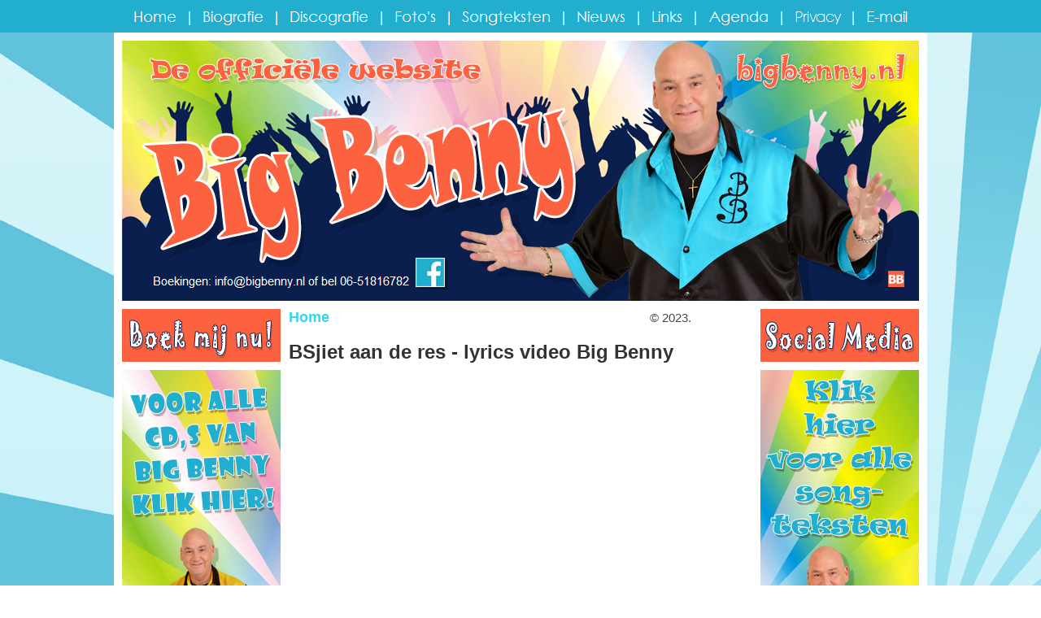

--- FILE ---
content_type: text/html
request_url: https://www.bigbenny.nl/index.htm
body_size: 3100
content:
<html>
<head><meta charset="windows-1252">
	<title>De offici&euml;le Big Benny site</title>
	<meta name="description" content="Big Benny, De officiele website"><meta name="keywords" content="Big Benny, Roermond, Artiest, feesten, feest, optredens, zanger, zangers"><meta name= "classification" content="Big Benny, Roermond"><meta name="email" content="bigbenny@dse.nl"><meta name="author" content="Big Benny"><meta name="publisher" content="Big Benny"><meta name="copyright" content="Copyright 2023"><meta name="rating" content="General"><meta name="distribution" content="Global"><meta name="robots" content="index,follow"><meta name="revisit-after" content="7 days"><meta name="language" content="nl">
	<link href="https://www.bigbenny.nl/favicon.ico" rel="shortcut icon" />
	<link href="https://www.bigbenny.nl/favicon.ico" rel="icon" type="image/vnd.microsoft.icon" />
	<style type="text/css">.auto-style1 {
	border-width: 0;
	border-collapse: collapse;
}
.auto-style2 {
	border-width: 0;
}
.auto-style3 {
	border-style: solid;
	border-width: 0;
}
.auto-style4 {
	text-align: left;
	border-width: 0;
}
.auto-style5 {
	color: #26ACCE;
}
.auto-style6 {
	text-decoration: none;
}
.auto-style7 {
	color: #FC6142;
}
.auto-style8 {
	border-width: 0px;
}
	</style>
</head>
<body background="Background/bigbenny-background-04.png" bgcolor="#FFFFFF" text="#333333" topmargin="0">
<div align="center">
<center>
<table bordercolor="#111111" cellpadding="0" cellspacing="0" class="auto-style1" style="width: 1000; border-collapse:collapse">
	<tbody>
		<tr>
			<td align="center" background="Buttons/background.png" bgcolor="#FFFFFF" class="auto-style2" colspan="7" height="40" width="1000">
			<p><a href="index.htm"><img border="0" height="40" src="Buttons/home.png" width="82" /></a><img border="0" height="40" src="Buttons/2x40-tussenstukje.png" width="2" /><a href="biografie.htm"><img border="0" height="40" src="Buttons/biografie.png" width="105" /></a><img border="0" height="40" src="Buttons/2x40-tussenstukje.png" width="2" /><a href="discografie.htm"><img border="0" height="40" src="Buttons/discografie.png" width="127" /></a><img border="0" height="40" src="Buttons/2x40-tussenstukje.png" width="2" /><a href="fotos.htm"><img border="0" height="40" src="Buttons/fotos.png" width="81" /></a><img border="0" height="40" src="Buttons/2x40-tussenstukje.png" width="2" /><a href="songteksten.htm"><img border="0" height="40" src="Buttons/songteksten.png" width="139" /></a><img border="0" height="40" src="Buttons/2x40-tussenstukje.png" width="2" /><a href="nieuws.htm"><img border="0" height="40" src="Buttons/nieuws.png" width="90" /></a><img border="0" height="40" src="Buttons/2x40-tussenstukje.png" width="2" /><a href="links.htm"><img border="0" height="40" src="Buttons/links.png" width="68" /></a><img border="0" height="40" src="Buttons/2x40-tussenstukje.png" width="2" /><a href="/agenda.htm" ><img border="0" height="40" src="Buttons/agenda.png" width="104" /><img alt="" src="/Buttons/2x40-tussenstukje.png" style="width: 2px; height: 40px;" /><img alt="" src="/Buttons/privacy.png" style="width: 86px; height: 40px;" /></a><img src="Buttons/2x40-tussenstukje.png" style="border-width: 0px; border-style: solid; width: 2px; height: 40px;" /><a href="e-mail.htm"><img border="0" height="40" src="Buttons/email.png" width="81" /></a></p>
			</td>
		</tr>
		<tr>
			<td align="left" bgcolor="#FFFFFF" class="auto-style3" height="10" valign="top" width="10"><img border="0" height="10" src="Banners/10x10.png" width="10" /></td>
			<td align="left" bgcolor="#FFFFFF" class="auto-style2" colspan="5" height="10" valign="top" width="980"><img border="0" height="10" src="Banners/10x10.png" width="10" /></td>
			<td align="left" bgcolor="#FFFFFF" class="auto-style3" height="10" valign="top" width="10"><img border="0" height="10" src="Banners/10x10.png" width="10" /></td>
		</tr>
		<tr>
			<td align="left" bgcolor="#FFFFFF" class="auto-style2" height="320" valign="top" width="10"></td>
			<td align="left" background="Background/big-benny-01.jpg" bgcolor="#FFFFFF" class="auto-style3" colspan="5" height="320" valign="top" width="980"><a href="https://www.facebook.com/zangerbb" target="_blank"><img border="0" height="320" src="Banners/980x320_001.png" width="980" /></a></td>
			<td align="left" bgcolor="#FFFFFF" class="auto-style2" height="320" valign="top" width="10"></td>
		</tr>
		<tr>
			<td align="left" bgcolor="#FFFFFF" class="auto-style2" colspan="7" height="10" valign="top" width="1000">
			<p><img border="0" height="10" src="Afbeeldingen/1000x10.png" width="1000" /></p>
			</td>
		</tr>
		<tr>
			<td align="left" bgcolor="#FFFFFF" class="auto-style2" valign="top" width="10"></td>
			<td bgcolor="#FFFFFF" class="auto-style4" valign="top" width="195"><font color="#474747" face="Arial" style="font-size: 15px"><a href="e-mail.htm"><img border="0" height="70" src="Afbeeldingen/195x70-001.png" width="195" /></a><br />
			<a href="discografie.htm"><img border="0" height="450" src="Banners/195x450-001.png" width="195" /></a><br />
			<a href="links.htm"><img border="0" height="445" src="Banners/195x445-003.png" width="195" /></a></font></td>
			<td align="left" bgcolor="#FFFFFF" class="auto-style2" valign="top" width="10"><img border="0" height="20" src="Banners/10x20.png" width="10" />
			<p><img border="0" height="20" src="Banners/10x20.png" width="10" /></p>
			</td>
			<td align="left" bgcolor="#FFFFFF" class="auto-style2" valign="top" width="570"><line-height: 16pt=""> <b> <font color="#35D5F0" face="Arial" style="font-size: 18px">Home &nbsp; &nbsp; &nbsp; &nbsp; &nbsp; &nbsp; &nbsp; &nbsp; &nbsp; &nbsp; &nbsp; &nbsp; &nbsp; &nbsp; &nbsp; &nbsp; &nbsp; &nbsp; &nbsp; &nbsp; &nbsp; &nbsp; &nbsp; &nbsp; &nbsp; &nbsp; &nbsp; &nbsp; &nbsp; &nbsp; &nbsp; &nbsp; &nbsp; &nbsp; &nbsp; &nbsp; &nbsp; &nbsp; &nbsp;</font></b> <font color="#474747" face="Arial" style="font-size: 15px">
              &copy; 2023.</font><br />
			<br />
						<span style="font-size:20px;"><span style="font-family:arial,helvetica,sans-serif;"><big><strong>BSjiet aan de res - lyrics video Big Benny</strong></big></span></span><br />
			<br />
			<div class="embededContent oembed-provider- oembed-provider-youtube" data-align="center" data-maxheight="315" data-maxwidth="560" data-oembed="https://www.youtube.com/watch?v=AaGl4Q_v5pE" data-oembed_provider="youtube" data-resizetype="responsive" style="text-align: center;"><iframe allowfullscreen="true" allowscriptaccess="always" frameborder="0" height="315" width="560" scrolling="no" src="//www.youtube.com/embed/AaGl4Q_v5pE?wmode=transparent&amp;jqoemcache=3Jt6p" width="383.5959885386819"></iframe></div>
			<br />
			<span style="font-size:20px;"><span style="font-family:arial,helvetica,sans-serif;"><big><strong>Big Benny - Sjaele wiekser</strong></big></span></span><br />
			<br />
			<div class="embededContent oembed-provider- oembed-provider-youtube" data-align="center" data-maxheight="315" data-maxwidth="560" data-oembed="https://www.youtube.com/watch?v=sqM9EvUEWSg?rel=0&amp;amp;autoplay=1" data-oembed_provider="youtube" data-resizetype="responsive" style="text-align: center;"><iframe allowfullscreen="true" allowscriptaccess="always" frameborder="0" height="315" width="560" scrolling="no" src="//www.youtube.com/embed/sqM9EvUEWSg?wmode=transparent&amp;jqoemcache=3Jt6p" width="383.5959885386819"></iframe></div>
			<br />
			<span style="font-size:20px;"><span style="font-family:arial,helvetica,sans-serif;"><big><strong>DJ Jeroen Laven en Big Benny - Ich B&ouml;n Kachel (carnaval 2023)</strong></big></span></span><br />
			<br />
			<div class="embededContent oembed-provider- oembed-provider-youtube" data-align="center" data-maxheight="315" data-maxwidth="560" data-oembed="https://www.youtube.com/watch?v=d566X8giBgA?rel=0&amp;amp;autoplay=1" data-oembed_provider="youtube" data-resizetype="responsive" style="text-align: center;"><iframe allowfullscreen="true" allowscriptaccess="always" frameborder="0" height="315" width="560" scrolling="no" src="//www.youtube.com/embed/d566X8giBgA?wmode=transparent&amp;jqoemcache=3Jt6p" width="383.5959885386819"></iframe></div>
			<br />
             <br />
			<span style="font-size:20px;"><span style="font-family:arial,helvetica,sans-serif;"><big><strong>Big Benny jaagt 'De fundering nao de tering': vrouwen en kinderen eerst!</strong></big></span></span><br />
			<br />
<font color="#35D5F0" face="Arial" style="font-size: 18px"><font color="#474747" face="Arial" style="font-size: 15px">Het lange wachten is voorbij! Eindelijk mogen artiesten weer de b&#252;hne op en mensen vermaken in kroegen en zalen. Met de nieuwe single 'De fundering nao de tering' van Big Benny uit Roermond is het in &#233;&#233;n klap gedaan met de rust.</br></br>
Kroegbazen en zaalhouders: zet je schrap en barricadeer de tent! Want deze up tempo polka blaast het  dak eraf en zoals de titel al laat vermoeden krijgt ook de vloer het zwaar te verduren
De altijd (hyper) actieve Bart Storcken leverde het muzikale idee  voor een dosis feestmuziek van de bovenste plank en de wat rustiger aangelegde Bas Keltjens voorzag de feestelijke noten van een 'oorwurmende' tekst. Een gedegen arrangement met de herkenbare stem van Benny rondt het geheel af.</br></br>
Met 'De fundering nao de tering' is Big Benny terug van never the nooit niet weggeweest. Oftewel: GAAS!!<br />


			&nbsp;
			<div class="embededContent oembed-provider- oembed-provider-youtube" data-align="center" data-maxheight="315" data-maxwidth="560" data-oembed="https://www.youtube.com/watch?v=PxjLlUcyfus?rel=0&amp;amp;autoplay=1" data-oembed_provider="youtube" data-resizetype="responsive" style="text-align: center;"><iframe allowfullscreen="true" allowscriptaccess="always" frameborder="0" height="315" width="560" scrolling="no" src="//www.youtube.com/embed/PxjLlUcyfus?wmode=transparent&amp;jqoemcache=3Jt6p" width="383.5959885386819"></iframe></div>
			<br />
			<br />
			<span style="font-size:20px;"><span style="font-family:arial,helvetica,sans-serif;"><big><strong>&nbsp; &nbsp;Big Benny - Nooit komme veer dreug te sjtaon</strong></big></span></span><br />
			<br />
			&nbsp;
			<div class="embededContent oembed-provider- oembed-provider-youtube" data-align="center" data-maxheight="315" data-maxwidth="560" data-oembed="https://www.youtube.com/watch?v=jOuoXM892Qo?rel=0&amp;amp;autoplay=1" data-oembed_provider="youtube" data-resizetype="responsive" style="text-align: center;"><iframe allowfullscreen="true" allowscriptaccess="always" frameborder="0" height="315" width="560" scrolling="no" src="//www.youtube.com/embed/jOuoXM892Qo?wmode=transparent&amp;jqoemcache=3Jt6p" width="383.5959885386819"></iframe></div>
			<br />
			<br />
			&nbsp;
			<div class="embededContent oembed-provider- oembed-provider-youtube" data-align="center" data-maxheight="315" data-maxwidth="560" data-oembed="https://www.youtube.com/embed/M2FmwySyM3c?rel=0&amp;amp;autoplay=1" data-oembed_provider="youtube" data-resizetype="responsive" style="text-align: center;"><iframe allowfullscreen="true" allowscriptaccess="always" frameborder="0" height="315" width="560" scrolling="no" src="//www.youtube.com/embed/M2FmwySyM3c?wmode=transparent&amp;jqoemcache=gtg38" width="383.5959885386819"></iframe></div>
			</line-height:>

			<p><line-height: 16pt=""><br />

			<font color="#474747" face="Arial" style="font-size: 15px"><b>Big Benny</b><br />
			Welkom op de website van Big Benny. Deze 115 kilo zware en vooral gezelligeroemondenaar kan als geen ander een zaal, braderie of tent op zijn kop zetten. De laaste jaren wordt zijn feestmuziek in Limburg en omstreken steeds populairder!<br />
			<br />
			Laat je ergens in het Limburgse land de naam Big Benny vallen dan is er niemand die nog nooit van de altijd goedgemutste entertainer heeft gehoord. Bijna iedere Limburger heeft hem minstens &eacute;&eacute;n keer aan het werk gezien en zelf ervaren hoe BB in een handomdraai het publiek op zijn hand heeft en van een kleine miniparty een fantastisch groot feest maakt. In stampvolle zalen of paviljoens en niet te vergeten grote openluchtfestivals, zoals bijvoorbeeld op de 11de van de 11de op het Onze Lieve Vrouweplein in Maastricht of op carnavalszaterdag in de Zoepkoel van Venlo, scanderen duizenden mensen zijn naam. En, zo vreemd is de enthousiaste reactie van het publiek niet. De zanger maakt de hooggespannen verwachtingen namelijk waar, van het eerste liedje tot en met de laatste toegift. Telkens opnieuw haalt hij het onderste uit de kast en laat hij de grote schare fans uitbundig meezingen, schateren van het lachen en schunkelen. Tijdens een optreden kronkelt automatisch een polonaise van soms wel een paar honderd meter door de zaal of feesttent. Arm in arm, hand in hand, hotsen en botsen in de lange vrolijke sliert. &#39;Het is pas feest als Big Benny is geweest&#39;!<br />
			<br />
			<a class="auto-style6" href="index1.htm"><span class="auto-style7"><strong>Meer</strong></span></a></font></line-height:><br />
			<br />
			<br />
			<br />
			<br />
			&nbsp;</p>
			</td>
			<td align="left" bgcolor="#FFFFFF" class="auto-style2" valign="top" width="10"></td>
			<td align="left" bgcolor="#FFFFFF" class="auto-style3" valign="top" width="195"><font color="#474747" face="Arial" style="font-size: 15px"><a href="social-media.htm"><img border="0" height="70" src="Afbeeldingen/195x70-002.png" width="195" /></a><br />
			<a href="songteksten.htm"><img border="0" height="450" src="Banners/195x450-002.png" width="195" /></a></font><br />
			<a href="e-mail.htm"><img border="0" height="445" src="Banners/195x445-004.png" width="195" /></a></td>
			<td align="left" bgcolor="#FFFFFF" class="auto-style2" valign="top" width="10"><img border="0" height="20" src="Banners/10x20.png" width="10" /></td>
		</tr>
		<tr>
			<td align="left" class="auto-style2" colspan="7" height="10" valign="top" width="1000"><img border="0" height="10" src="Afbeeldingen/1000x10.png" width="1000" /></td>
		</tr>
		<tr>
			<td align="left" bgcolor="#FFFFFF" class="auto-style2" height="270" valign="top" width="10"></td>
			<td align="left" bgcolor="#FFFFFF" class="auto-style2" height="270" valign="top" width="195"><font color="#474747" face="Arial" style="font-size: 15px"><line-height: 16pt=""> <a href="e-mail.htm"> <img border="0" height="70" src="Afbeeldingen/195x70-003.png" width="195" /></a><br />
			<a href="index.htm" style="text-decoration: none"><font color="#474747">Home</font></a><br />
			<font color="#474747"><a href="biografie.htm" style="text-decoration: none"><font color="#474747">Biografie</font></a></font><br />
			<a href="discografie.htm" style="text-decoration: none"><font color="#474747">Discografie</font></a><br />
			<a href="fotos.htm" style="text-decoration: none"><font color="#474747">Foto&#39;s</font></a><br />
			<a href="songteksten.htm" style="text-decoration: none"><font color="#474747">Songteksten</font></a><br />
			<a href="nieuws.htm" style="text-decoration: none"><font color="#474747">Nieuws</font></a><br />
			<a href="links.htm" style="text-decoration: none"><font color="#474747">Links</font></a><br />
			<a href="agenda.htm" style="text-decoration: none"><font color="#474747">Agenda</font></a><br />
			<a href="e-mail.htm" style="text-decoration: none"><font color="#474747">E-mail</font></a> </line-height:></font></td>
			<td align="left" bgcolor="#FFFFFF" class="auto-style2" height="270" valign="top" width="10"><img border="0" height="20" src="Banners/10x20.png" width="10" /></td>
			<td align="left" bgcolor="#FFFFFF" class="auto-style2" colspan="3" height="270" valign="top" width="775"><img border="0" height="270" src="Banners/775x270-kleine-banner.png" width="775" /></td>
			<td align="left" bgcolor="#FFFFFF" class="auto-style2" height="270" valign="top" width="10"></td>
		</tr>
		<tr>
			<td align="left" bgcolor="#FFFFFF" class="auto-style2" height="10" valign="top" width="10"><img border="0" height="10" src="Banners/10x10.png" width="10" /></td>
			<td align="left" bgcolor="#FFFFFF" class="auto-style2" colspan="5" height="10" valign="top" width="980"><img border="0" height="10" src="Banners/10x10.png" width="10" /></td>
			<td align="left" bgcolor="#FFFFFF" class="auto-style2" height="10" valign="top" width="10"><img border="0" height="10" src="Banners/10x10.png" width="10" /></td>
		</tr>
		<tr>
			<td align="center" background="Buttons/background.png" bgcolor="#FFFFFF" class="auto-style2" colspan="7" height="40" width="1000"><a href="index.htm"><img border="0" height="40" src="Buttons/home.png" width="82" /></a><img border="0" height="40" src="Buttons/2x40-tussenstukje.png" width="2" /><a href="biografie.htm"><img border="0" height="40" src="Buttons/biografie.png" width="105" /></a><img border="0" height="40" src="Buttons/2x40-tussenstukje.png" width="2" /><a href="discografie.htm"><img border="0" height="40" src="Buttons/discografie.png" width="127" /></a><img border="0" height="40" src="Buttons/2x40-tussenstukje.png" width="2" /><a href="fotos.htm"><img border="0" height="40" src="Buttons/fotos.png" width="81" /></a><img border="0" height="40" src="Buttons/2x40-tussenstukje.png" width="2" /><a href="songteksten.htm"><img border="0" height="40" src="Buttons/songteksten.png" width="139" /></a><img border="0" height="40" src="Buttons/2x40-tussenstukje.png" width="2" /><a href="nieuws.htm"><img border="0" height="40" src="Buttons/nieuws.png" width="90" /></a><img border="0" height="40" src="Buttons/2x40-tussenstukje.png" width="2" /><a href="links.htm"><img border="0" height="40" src="Buttons/links.png" width="68" /></a><img border="0" height="40" src="Buttons/2x40-tussenstukje.png" width="2" /><a href="agenda.htm"><img border="0" height="40" src="Buttons/agenda.png" width="104" /></a><img border="0" height="40" src="Buttons/2x40-tussenstukje.png" width="2" /><a href="e-mail.htm"><img border="0" height="40" src="Buttons/email.png" width="81" /></a></td>
		</tr>
	</tbody>
</table>
</center>
</div>
</body>
</html>